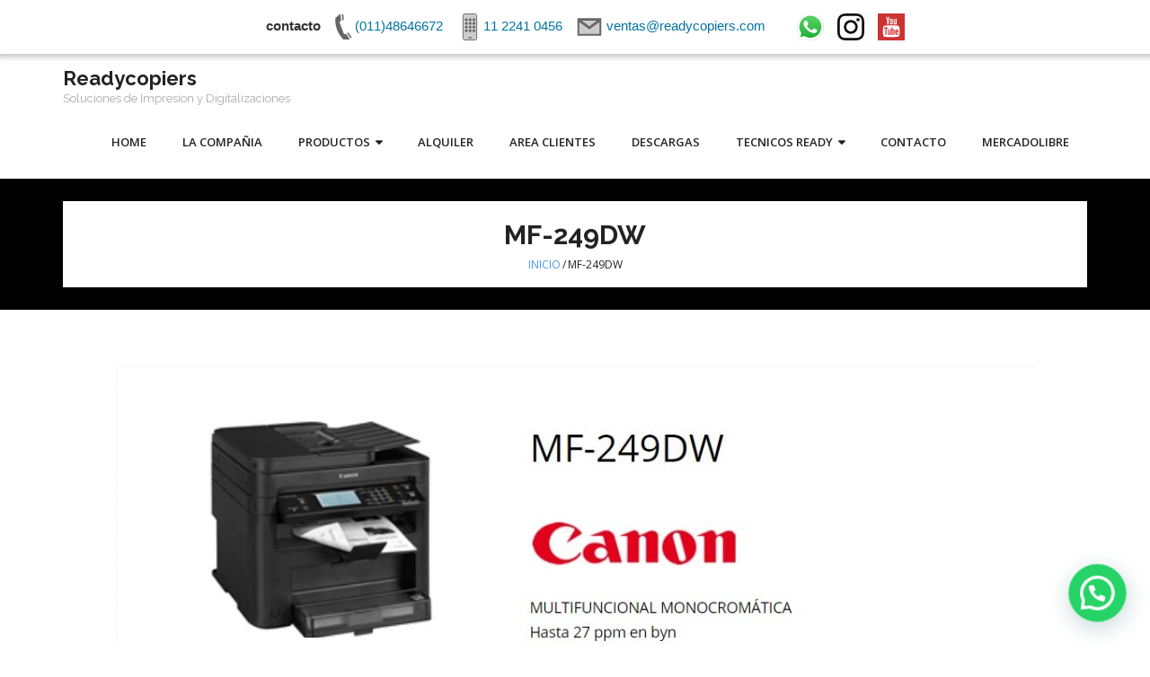

--- FILE ---
content_type: text/html; charset=UTF-8
request_url: https://readycopiers.com.ar/mf-249dw/
body_size: 12861
content:
<!DOCTYPE html>

<html lang="es">
<head>
<meta charset="UTF-8" />
<meta name="viewport" content="width=device-width" />
<link rel="profile" href="//gmpg.org/xfn/11" />
<link rel="pingback" href="https://readycopiers.com.ar/xmlrpc.php" />

<meta name='robots' content='index, follow, max-image-preview:large, max-snippet:-1, max-video-preview:-1' />
	<style>img:is([sizes="auto" i], [sizes^="auto," i]) { contain-intrinsic-size: 3000px 1500px }</style>
	
	<!-- This site is optimized with the Yoast SEO plugin v26.8 - https://yoast.com/product/yoast-seo-wordpress/ -->
	<title>mf249dw</title>
	<link rel="canonical" href="https://readycopiers.com.ar/mf-249dw/" />
	<meta property="og:locale" content="es_ES" />
	<meta property="og:type" content="article" />
	<meta property="og:title" content="mf249dw" />
	<meta property="og:description" content="Descripción Multinacional Monocromática Hasta 27 ppm en B&amp;N Hasta Legal Impresión, Copia, Escaneado y Fax Bandeja 250 Hojas ADF de 50 Hojas" />
	<meta property="og:url" content="https://readycopiers.com.ar/mf-249dw/" />
	<meta property="og:site_name" content="Readycopiers" />
	<meta property="article:publisher" content="https://www.facebook.com/READYCOPIERS/" />
	<meta property="article:modified_time" content="2019-07-29T19:08:52+00:00" />
	<meta property="og:image" content="https://readycopiers.com/web/wp-content/uploads/2019/03/1-22-1024x486.jpg" />
	<meta name="twitter:card" content="summary_large_image" />
	<script type="application/ld+json" class="yoast-schema-graph">{"@context":"https://schema.org","@graph":[{"@type":"WebPage","@id":"https://readycopiers.com.ar/mf-249dw/","url":"https://readycopiers.com.ar/mf-249dw/","name":"mf249dw","isPartOf":{"@id":"https://readycopiers.com.ar/#website"},"primaryImageOfPage":{"@id":"https://readycopiers.com.ar/mf-249dw/#primaryimage"},"image":{"@id":"https://readycopiers.com.ar/mf-249dw/#primaryimage"},"thumbnailUrl":"https://readycopiers.com/web/wp-content/uploads/2019/03/1-22-1024x486.jpg","datePublished":"2019-03-21T20:05:40+00:00","dateModified":"2019-07-29T19:08:52+00:00","breadcrumb":{"@id":"https://readycopiers.com.ar/mf-249dw/#breadcrumb"},"inLanguage":"es","potentialAction":[{"@type":"ReadAction","target":["https://readycopiers.com.ar/mf-249dw/"]}]},{"@type":"ImageObject","inLanguage":"es","@id":"https://readycopiers.com.ar/mf-249dw/#primaryimage","url":"https://readycopiers.com/web/wp-content/uploads/2019/03/1-22-1024x486.jpg","contentUrl":"https://readycopiers.com/web/wp-content/uploads/2019/03/1-22-1024x486.jpg"},{"@type":"BreadcrumbList","@id":"https://readycopiers.com.ar/mf-249dw/#breadcrumb","itemListElement":[{"@type":"ListItem","position":1,"name":"Portada","item":"https://readycopiers.com.ar/"},{"@type":"ListItem","position":2,"name":"MF-249DW"}]},{"@type":"WebSite","@id":"https://readycopiers.com.ar/#website","url":"https://readycopiers.com.ar/","name":"Readycopiers","description":"Soluciones de Impresion y Digitalizaciones","publisher":{"@id":"https://readycopiers.com.ar/#organization"},"potentialAction":[{"@type":"SearchAction","target":{"@type":"EntryPoint","urlTemplate":"https://readycopiers.com.ar/?s={search_term_string}"},"query-input":{"@type":"PropertyValueSpecification","valueRequired":true,"valueName":"search_term_string"}}],"inLanguage":"es"},{"@type":"Organization","@id":"https://readycopiers.com.ar/#organization","name":"Readycopiers","url":"https://readycopiers.com.ar/","logo":{"@type":"ImageObject","inLanguage":"es","@id":"https://readycopiers.com.ar/#/schema/logo/image/","url":"https://readycopiers.com.ar/wp-content/uploads/2018/10/ready-e1541169430776.jpg","contentUrl":"https://readycopiers.com.ar/wp-content/uploads/2018/10/ready-e1541169430776.jpg","width":150,"height":91,"caption":"Readycopiers"},"image":{"@id":"https://readycopiers.com.ar/#/schema/logo/image/"},"sameAs":["https://www.facebook.com/READYCOPIERS/","https://www.instagram.com/readycopiers/","https://www.youtube.com/channel/UCx4BGfgI0z_1NUazfRHpOjg/featured"]}]}</script>
	<!-- / Yoast SEO plugin. -->


<link rel='dns-prefetch' href='//fonts.googleapis.com' />
<link rel="alternate" type="application/rss+xml" title="Readycopiers &raquo; Feed" href="https://readycopiers.com.ar/feed/" />
<link rel="alternate" type="application/rss+xml" title="Readycopiers &raquo; Feed de los comentarios" href="https://readycopiers.com.ar/comments/feed/" />
<script type="text/javascript">
/* <![CDATA[ */
window._wpemojiSettings = {"baseUrl":"https:\/\/s.w.org\/images\/core\/emoji\/15.0.3\/72x72\/","ext":".png","svgUrl":"https:\/\/s.w.org\/images\/core\/emoji\/15.0.3\/svg\/","svgExt":".svg","source":{"concatemoji":"https:\/\/readycopiers.com.ar\/wp-includes\/js\/wp-emoji-release.min.js?ver=6.7.4"}};
/*! This file is auto-generated */
!function(i,n){var o,s,e;function c(e){try{var t={supportTests:e,timestamp:(new Date).valueOf()};sessionStorage.setItem(o,JSON.stringify(t))}catch(e){}}function p(e,t,n){e.clearRect(0,0,e.canvas.width,e.canvas.height),e.fillText(t,0,0);var t=new Uint32Array(e.getImageData(0,0,e.canvas.width,e.canvas.height).data),r=(e.clearRect(0,0,e.canvas.width,e.canvas.height),e.fillText(n,0,0),new Uint32Array(e.getImageData(0,0,e.canvas.width,e.canvas.height).data));return t.every(function(e,t){return e===r[t]})}function u(e,t,n){switch(t){case"flag":return n(e,"\ud83c\udff3\ufe0f\u200d\u26a7\ufe0f","\ud83c\udff3\ufe0f\u200b\u26a7\ufe0f")?!1:!n(e,"\ud83c\uddfa\ud83c\uddf3","\ud83c\uddfa\u200b\ud83c\uddf3")&&!n(e,"\ud83c\udff4\udb40\udc67\udb40\udc62\udb40\udc65\udb40\udc6e\udb40\udc67\udb40\udc7f","\ud83c\udff4\u200b\udb40\udc67\u200b\udb40\udc62\u200b\udb40\udc65\u200b\udb40\udc6e\u200b\udb40\udc67\u200b\udb40\udc7f");case"emoji":return!n(e,"\ud83d\udc26\u200d\u2b1b","\ud83d\udc26\u200b\u2b1b")}return!1}function f(e,t,n){var r="undefined"!=typeof WorkerGlobalScope&&self instanceof WorkerGlobalScope?new OffscreenCanvas(300,150):i.createElement("canvas"),a=r.getContext("2d",{willReadFrequently:!0}),o=(a.textBaseline="top",a.font="600 32px Arial",{});return e.forEach(function(e){o[e]=t(a,e,n)}),o}function t(e){var t=i.createElement("script");t.src=e,t.defer=!0,i.head.appendChild(t)}"undefined"!=typeof Promise&&(o="wpEmojiSettingsSupports",s=["flag","emoji"],n.supports={everything:!0,everythingExceptFlag:!0},e=new Promise(function(e){i.addEventListener("DOMContentLoaded",e,{once:!0})}),new Promise(function(t){var n=function(){try{var e=JSON.parse(sessionStorage.getItem(o));if("object"==typeof e&&"number"==typeof e.timestamp&&(new Date).valueOf()<e.timestamp+604800&&"object"==typeof e.supportTests)return e.supportTests}catch(e){}return null}();if(!n){if("undefined"!=typeof Worker&&"undefined"!=typeof OffscreenCanvas&&"undefined"!=typeof URL&&URL.createObjectURL&&"undefined"!=typeof Blob)try{var e="postMessage("+f.toString()+"("+[JSON.stringify(s),u.toString(),p.toString()].join(",")+"));",r=new Blob([e],{type:"text/javascript"}),a=new Worker(URL.createObjectURL(r),{name:"wpTestEmojiSupports"});return void(a.onmessage=function(e){c(n=e.data),a.terminate(),t(n)})}catch(e){}c(n=f(s,u,p))}t(n)}).then(function(e){for(var t in e)n.supports[t]=e[t],n.supports.everything=n.supports.everything&&n.supports[t],"flag"!==t&&(n.supports.everythingExceptFlag=n.supports.everythingExceptFlag&&n.supports[t]);n.supports.everythingExceptFlag=n.supports.everythingExceptFlag&&!n.supports.flag,n.DOMReady=!1,n.readyCallback=function(){n.DOMReady=!0}}).then(function(){return e}).then(function(){var e;n.supports.everything||(n.readyCallback(),(e=n.source||{}).concatemoji?t(e.concatemoji):e.wpemoji&&e.twemoji&&(t(e.twemoji),t(e.wpemoji)))}))}((window,document),window._wpemojiSettings);
/* ]]> */
</script>
<style id='wp-emoji-styles-inline-css' type='text/css'>

	img.wp-smiley, img.emoji {
		display: inline !important;
		border: none !important;
		box-shadow: none !important;
		height: 1em !important;
		width: 1em !important;
		margin: 0 0.07em !important;
		vertical-align: -0.1em !important;
		background: none !important;
		padding: 0 !important;
	}
</style>
<link rel='stylesheet' id='wp-block-library-css' href='https://readycopiers.com.ar/wp-includes/css/dist/block-library/style.min.css?ver=6.7.4' type='text/css' media='all' />
<style id='joinchat-button-style-inline-css' type='text/css'>
.wp-block-joinchat-button{border:none!important;text-align:center}.wp-block-joinchat-button figure{display:table;margin:0 auto;padding:0}.wp-block-joinchat-button figcaption{font:normal normal 400 .6em/2em var(--wp--preset--font-family--system-font,sans-serif);margin:0;padding:0}.wp-block-joinchat-button .joinchat-button__qr{background-color:#fff;border:6px solid #25d366;border-radius:30px;box-sizing:content-box;display:block;height:200px;margin:auto;overflow:hidden;padding:10px;width:200px}.wp-block-joinchat-button .joinchat-button__qr canvas,.wp-block-joinchat-button .joinchat-button__qr img{display:block;margin:auto}.wp-block-joinchat-button .joinchat-button__link{align-items:center;background-color:#25d366;border:6px solid #25d366;border-radius:30px;display:inline-flex;flex-flow:row nowrap;justify-content:center;line-height:1.25em;margin:0 auto;text-decoration:none}.wp-block-joinchat-button .joinchat-button__link:before{background:transparent var(--joinchat-ico) no-repeat center;background-size:100%;content:"";display:block;height:1.5em;margin:-.75em .75em -.75em 0;width:1.5em}.wp-block-joinchat-button figure+.joinchat-button__link{margin-top:10px}@media (orientation:landscape)and (min-height:481px),(orientation:portrait)and (min-width:481px){.wp-block-joinchat-button.joinchat-button--qr-only figure+.joinchat-button__link{display:none}}@media (max-width:480px),(orientation:landscape)and (max-height:480px){.wp-block-joinchat-button figure{display:none}}

</style>
<style id='classic-theme-styles-inline-css' type='text/css'>
/*! This file is auto-generated */
.wp-block-button__link{color:#fff;background-color:#32373c;border-radius:9999px;box-shadow:none;text-decoration:none;padding:calc(.667em + 2px) calc(1.333em + 2px);font-size:1.125em}.wp-block-file__button{background:#32373c;color:#fff;text-decoration:none}
</style>
<style id='global-styles-inline-css' type='text/css'>
:root{--wp--preset--aspect-ratio--square: 1;--wp--preset--aspect-ratio--4-3: 4/3;--wp--preset--aspect-ratio--3-4: 3/4;--wp--preset--aspect-ratio--3-2: 3/2;--wp--preset--aspect-ratio--2-3: 2/3;--wp--preset--aspect-ratio--16-9: 16/9;--wp--preset--aspect-ratio--9-16: 9/16;--wp--preset--color--black: #000000;--wp--preset--color--cyan-bluish-gray: #abb8c3;--wp--preset--color--white: #ffffff;--wp--preset--color--pale-pink: #f78da7;--wp--preset--color--vivid-red: #cf2e2e;--wp--preset--color--luminous-vivid-orange: #ff6900;--wp--preset--color--luminous-vivid-amber: #fcb900;--wp--preset--color--light-green-cyan: #7bdcb5;--wp--preset--color--vivid-green-cyan: #00d084;--wp--preset--color--pale-cyan-blue: #8ed1fc;--wp--preset--color--vivid-cyan-blue: #0693e3;--wp--preset--color--vivid-purple: #9b51e0;--wp--preset--gradient--vivid-cyan-blue-to-vivid-purple: linear-gradient(135deg,rgba(6,147,227,1) 0%,rgb(155,81,224) 100%);--wp--preset--gradient--light-green-cyan-to-vivid-green-cyan: linear-gradient(135deg,rgb(122,220,180) 0%,rgb(0,208,130) 100%);--wp--preset--gradient--luminous-vivid-amber-to-luminous-vivid-orange: linear-gradient(135deg,rgba(252,185,0,1) 0%,rgba(255,105,0,1) 100%);--wp--preset--gradient--luminous-vivid-orange-to-vivid-red: linear-gradient(135deg,rgba(255,105,0,1) 0%,rgb(207,46,46) 100%);--wp--preset--gradient--very-light-gray-to-cyan-bluish-gray: linear-gradient(135deg,rgb(238,238,238) 0%,rgb(169,184,195) 100%);--wp--preset--gradient--cool-to-warm-spectrum: linear-gradient(135deg,rgb(74,234,220) 0%,rgb(151,120,209) 20%,rgb(207,42,186) 40%,rgb(238,44,130) 60%,rgb(251,105,98) 80%,rgb(254,248,76) 100%);--wp--preset--gradient--blush-light-purple: linear-gradient(135deg,rgb(255,206,236) 0%,rgb(152,150,240) 100%);--wp--preset--gradient--blush-bordeaux: linear-gradient(135deg,rgb(254,205,165) 0%,rgb(254,45,45) 50%,rgb(107,0,62) 100%);--wp--preset--gradient--luminous-dusk: linear-gradient(135deg,rgb(255,203,112) 0%,rgb(199,81,192) 50%,rgb(65,88,208) 100%);--wp--preset--gradient--pale-ocean: linear-gradient(135deg,rgb(255,245,203) 0%,rgb(182,227,212) 50%,rgb(51,167,181) 100%);--wp--preset--gradient--electric-grass: linear-gradient(135deg,rgb(202,248,128) 0%,rgb(113,206,126) 100%);--wp--preset--gradient--midnight: linear-gradient(135deg,rgb(2,3,129) 0%,rgb(40,116,252) 100%);--wp--preset--font-size--small: 13px;--wp--preset--font-size--medium: 20px;--wp--preset--font-size--large: 36px;--wp--preset--font-size--x-large: 42px;--wp--preset--spacing--20: 0.44rem;--wp--preset--spacing--30: 0.67rem;--wp--preset--spacing--40: 1rem;--wp--preset--spacing--50: 1.5rem;--wp--preset--spacing--60: 2.25rem;--wp--preset--spacing--70: 3.38rem;--wp--preset--spacing--80: 5.06rem;--wp--preset--shadow--natural: 6px 6px 9px rgba(0, 0, 0, 0.2);--wp--preset--shadow--deep: 12px 12px 50px rgba(0, 0, 0, 0.4);--wp--preset--shadow--sharp: 6px 6px 0px rgba(0, 0, 0, 0.2);--wp--preset--shadow--outlined: 6px 6px 0px -3px rgba(255, 255, 255, 1), 6px 6px rgba(0, 0, 0, 1);--wp--preset--shadow--crisp: 6px 6px 0px rgba(0, 0, 0, 1);}:where(.is-layout-flex){gap: 0.5em;}:where(.is-layout-grid){gap: 0.5em;}body .is-layout-flex{display: flex;}.is-layout-flex{flex-wrap: wrap;align-items: center;}.is-layout-flex > :is(*, div){margin: 0;}body .is-layout-grid{display: grid;}.is-layout-grid > :is(*, div){margin: 0;}:where(.wp-block-columns.is-layout-flex){gap: 2em;}:where(.wp-block-columns.is-layout-grid){gap: 2em;}:where(.wp-block-post-template.is-layout-flex){gap: 1.25em;}:where(.wp-block-post-template.is-layout-grid){gap: 1.25em;}.has-black-color{color: var(--wp--preset--color--black) !important;}.has-cyan-bluish-gray-color{color: var(--wp--preset--color--cyan-bluish-gray) !important;}.has-white-color{color: var(--wp--preset--color--white) !important;}.has-pale-pink-color{color: var(--wp--preset--color--pale-pink) !important;}.has-vivid-red-color{color: var(--wp--preset--color--vivid-red) !important;}.has-luminous-vivid-orange-color{color: var(--wp--preset--color--luminous-vivid-orange) !important;}.has-luminous-vivid-amber-color{color: var(--wp--preset--color--luminous-vivid-amber) !important;}.has-light-green-cyan-color{color: var(--wp--preset--color--light-green-cyan) !important;}.has-vivid-green-cyan-color{color: var(--wp--preset--color--vivid-green-cyan) !important;}.has-pale-cyan-blue-color{color: var(--wp--preset--color--pale-cyan-blue) !important;}.has-vivid-cyan-blue-color{color: var(--wp--preset--color--vivid-cyan-blue) !important;}.has-vivid-purple-color{color: var(--wp--preset--color--vivid-purple) !important;}.has-black-background-color{background-color: var(--wp--preset--color--black) !important;}.has-cyan-bluish-gray-background-color{background-color: var(--wp--preset--color--cyan-bluish-gray) !important;}.has-white-background-color{background-color: var(--wp--preset--color--white) !important;}.has-pale-pink-background-color{background-color: var(--wp--preset--color--pale-pink) !important;}.has-vivid-red-background-color{background-color: var(--wp--preset--color--vivid-red) !important;}.has-luminous-vivid-orange-background-color{background-color: var(--wp--preset--color--luminous-vivid-orange) !important;}.has-luminous-vivid-amber-background-color{background-color: var(--wp--preset--color--luminous-vivid-amber) !important;}.has-light-green-cyan-background-color{background-color: var(--wp--preset--color--light-green-cyan) !important;}.has-vivid-green-cyan-background-color{background-color: var(--wp--preset--color--vivid-green-cyan) !important;}.has-pale-cyan-blue-background-color{background-color: var(--wp--preset--color--pale-cyan-blue) !important;}.has-vivid-cyan-blue-background-color{background-color: var(--wp--preset--color--vivid-cyan-blue) !important;}.has-vivid-purple-background-color{background-color: var(--wp--preset--color--vivid-purple) !important;}.has-black-border-color{border-color: var(--wp--preset--color--black) !important;}.has-cyan-bluish-gray-border-color{border-color: var(--wp--preset--color--cyan-bluish-gray) !important;}.has-white-border-color{border-color: var(--wp--preset--color--white) !important;}.has-pale-pink-border-color{border-color: var(--wp--preset--color--pale-pink) !important;}.has-vivid-red-border-color{border-color: var(--wp--preset--color--vivid-red) !important;}.has-luminous-vivid-orange-border-color{border-color: var(--wp--preset--color--luminous-vivid-orange) !important;}.has-luminous-vivid-amber-border-color{border-color: var(--wp--preset--color--luminous-vivid-amber) !important;}.has-light-green-cyan-border-color{border-color: var(--wp--preset--color--light-green-cyan) !important;}.has-vivid-green-cyan-border-color{border-color: var(--wp--preset--color--vivid-green-cyan) !important;}.has-pale-cyan-blue-border-color{border-color: var(--wp--preset--color--pale-cyan-blue) !important;}.has-vivid-cyan-blue-border-color{border-color: var(--wp--preset--color--vivid-cyan-blue) !important;}.has-vivid-purple-border-color{border-color: var(--wp--preset--color--vivid-purple) !important;}.has-vivid-cyan-blue-to-vivid-purple-gradient-background{background: var(--wp--preset--gradient--vivid-cyan-blue-to-vivid-purple) !important;}.has-light-green-cyan-to-vivid-green-cyan-gradient-background{background: var(--wp--preset--gradient--light-green-cyan-to-vivid-green-cyan) !important;}.has-luminous-vivid-amber-to-luminous-vivid-orange-gradient-background{background: var(--wp--preset--gradient--luminous-vivid-amber-to-luminous-vivid-orange) !important;}.has-luminous-vivid-orange-to-vivid-red-gradient-background{background: var(--wp--preset--gradient--luminous-vivid-orange-to-vivid-red) !important;}.has-very-light-gray-to-cyan-bluish-gray-gradient-background{background: var(--wp--preset--gradient--very-light-gray-to-cyan-bluish-gray) !important;}.has-cool-to-warm-spectrum-gradient-background{background: var(--wp--preset--gradient--cool-to-warm-spectrum) !important;}.has-blush-light-purple-gradient-background{background: var(--wp--preset--gradient--blush-light-purple) !important;}.has-blush-bordeaux-gradient-background{background: var(--wp--preset--gradient--blush-bordeaux) !important;}.has-luminous-dusk-gradient-background{background: var(--wp--preset--gradient--luminous-dusk) !important;}.has-pale-ocean-gradient-background{background: var(--wp--preset--gradient--pale-ocean) !important;}.has-electric-grass-gradient-background{background: var(--wp--preset--gradient--electric-grass) !important;}.has-midnight-gradient-background{background: var(--wp--preset--gradient--midnight) !important;}.has-small-font-size{font-size: var(--wp--preset--font-size--small) !important;}.has-medium-font-size{font-size: var(--wp--preset--font-size--medium) !important;}.has-large-font-size{font-size: var(--wp--preset--font-size--large) !important;}.has-x-large-font-size{font-size: var(--wp--preset--font-size--x-large) !important;}
:where(.wp-block-post-template.is-layout-flex){gap: 1.25em;}:where(.wp-block-post-template.is-layout-grid){gap: 1.25em;}
:where(.wp-block-columns.is-layout-flex){gap: 2em;}:where(.wp-block-columns.is-layout-grid){gap: 2em;}
:root :where(.wp-block-pullquote){font-size: 1.5em;line-height: 1.6;}
</style>
<link rel='stylesheet' id='cfc_style-css' href='https://readycopiers.com.ar/wp-content/plugins/cf7-customizer/assets/css/style.min.css?ver=1.0' type='text/css' media='all' />
<link rel='stylesheet' id='contact-form-7-css' href='https://readycopiers.com.ar/wp-content/plugins/contact-form-7/includes/css/styles.css?ver=6.1.4' type='text/css' media='all' />
<link rel='stylesheet' id='parent-style-css' href='https://readycopiers.com.ar/wp-content/themes/consulting/style.css?ver=6.7.4' type='text/css' media='all' />
<link rel='stylesheet' id='consulting-thinkup-google-fonts-css' href='//fonts.googleapis.com/css?family=Raleway%3A300%2C400%2C600%2C700%7COpen+Sans%3A300%2C400%2C600%2C700&#038;subset=latin%2Clatin-ext' type='text/css' media='all' />
<link rel='stylesheet' id='prettyPhoto-css' href='https://readycopiers.com.ar/wp-content/themes/consulting/lib/extentions/prettyPhoto/css/prettyPhoto.css?ver=3.1.6' type='text/css' media='all' />
<link rel='stylesheet' id='consulting-thinkup-bootstrap-css' href='https://readycopiers.com.ar/wp-content/themes/consulting/lib/extentions/bootstrap/css/bootstrap.min.css?ver=2.3.2' type='text/css' media='all' />
<link rel='stylesheet' id='dashicons-css' href='https://readycopiers.com.ar/wp-includes/css/dashicons.min.css?ver=6.7.4' type='text/css' media='all' />
<link rel='stylesheet' id='font-awesome-css' href='https://readycopiers.com.ar/wp-content/plugins/elementor/assets/lib/font-awesome/css/font-awesome.min.css?ver=4.7.0' type='text/css' media='all' />
<link rel='stylesheet' id='consulting-thinkup-shortcodes-css' href='https://readycopiers.com.ar/wp-content/themes/consulting/styles/style-shortcodes.css?ver=1.5.0' type='text/css' media='all' />
<link rel='stylesheet' id='consulting-thinkup-style-css' href='https://readycopiers.com.ar/wp-content/themes/consulting-hijo/style.css?ver=1.5.0' type='text/css' media='all' />
<link rel='stylesheet' id='tf-compiled-options-cfc-css' href='https://readycopiers.com.ar/wp-content/uploads/titan-framework-cfc-css.css?ver=6.7.4' type='text/css' media='all' />
<link rel='stylesheet' id='consulting-thinkup-responsive-css' href='https://readycopiers.com.ar/wp-content/themes/consulting/styles/style-responsive.css?ver=1.5.0' type='text/css' media='all' />
<script type="text/javascript" src="https://readycopiers.com.ar/wp-includes/js/jquery/jquery.min.js?ver=3.7.1" id="jquery-core-js"></script>
<script type="text/javascript" src="https://readycopiers.com.ar/wp-includes/js/jquery/jquery-migrate.min.js?ver=3.4.1" id="jquery-migrate-js"></script>
<script type="text/javascript" src="https://readycopiers.com.ar/wp-content/plugins/cf7-customizer/assets/js/custom.min.js?ver=6.7.4" id="cfc_customJs-js"></script>
<script type="text/javascript" src="https://readycopiers.com.ar/wp-content/themes/consulting/lib/scripts/plugins/sticky/jquery.sticky.js?ver=true" id="sticky-js"></script>
<link rel="https://api.w.org/" href="https://readycopiers.com.ar/wp-json/" /><link rel="alternate" title="JSON" type="application/json" href="https://readycopiers.com.ar/wp-json/wp/v2/pages/1009" /><link rel="EditURI" type="application/rsd+xml" title="RSD" href="https://readycopiers.com.ar/xmlrpc.php?rsd" />
<meta name="generator" content="WordPress 6.7.4" />
<link rel='shortlink' href='https://readycopiers.com.ar/?p=1009' />
<link rel="alternate" title="oEmbed (JSON)" type="application/json+oembed" href="https://readycopiers.com.ar/wp-json/oembed/1.0/embed?url=https%3A%2F%2Freadycopiers.com.ar%2Fmf-249dw%2F" />
<link rel="alternate" title="oEmbed (XML)" type="text/xml+oembed" href="https://readycopiers.com.ar/wp-json/oembed/1.0/embed?url=https%3A%2F%2Freadycopiers.com.ar%2Fmf-249dw%2F&#038;format=xml" />
<style media="screen" type="text/css">
#scb-wrapper ul,#scb-wrapper li,#scb-wrapper a, #scb-wrapper a span {display:inline;margin:0;padding:0;font-family:sans-serif;font-size:0.96em;line-height:1;} #scb-wrapper ul:after,#scb-wrapper li:after {display:inline;} #scb-wrapper li {margin:0 .5em;} #scb-wrapper img {display:inline;vertical-align:middle;margin:0;padding:0;border:0 none;width:30px;height:30px;} #scb-wrapper .scb-email {padding-right:1em;} #scb-wrapper .scb-email a span, #scb-wrapper .scb-sms a span, #scb-wrapper .scb-whatsapp a span, #scb-wrapper .scb-wechat a span, #scb-wrapper .scb-messenger a span, #scb-wrapper .scb-telegram a span {margin: 0 .3em;} #scb-wrapper li a span {white-space:nowrap;}
#scb-wrapper.scb-fixed {position:fixed;top:0;left:0;z-index:2147483647;width:100%;}
@media screen and (max-width:768px) {#scb-wrapper .scb-phone span,#scb-wrapper .scb-fax span,#scb-wrapper .scb-cellphone span,#scb-wrapper .scb-sms span,#scb-wrapper .scb-email span {display:none;}}
@media screen and (max-width:480px) {#scb-wrapper #scb-directs {margin-bottom:.5em;} #scb-wrapper ul {display:block;}}
@media screen and (min-width: 640px) { body { padding-top: 35px !important; } }
#scb-wrapper { padding: 15px 15px; background-color: rgba( 255, 255, 255, 1.000 ); color: #333333; text-align: center; box-shadow: 0 1px 6px 3px #ccc; } 
#scb-wrapper h2 { display: inline; margin: 0; padding: 0; font: normal normal bold 15px/1 sans-serif;  color: #333333; }
#scb-wrapper h2::before, h2::after { display: none; }
@media screen and (max-width: 768px) { #scb-wrapper h2 { display: none; } }
#scb-wrapper a { color: #0074A2; } 
#scb-wrapper h2, #scb-wrapper ul, #scb-wrapper li, #scb-wrapper a, #scb-wrapper a span { font-size: 15px; } 
</style>
<style media="print" type="text/css">#scb-wrapper { display:none; }</style><meta name="generator" content="Elementor 3.34.2; features: e_font_icon_svg, additional_custom_breakpoints; settings: css_print_method-external, google_font-enabled, font_display-swap">
			<style>
				.e-con.e-parent:nth-of-type(n+4):not(.e-lazyloaded):not(.e-no-lazyload),
				.e-con.e-parent:nth-of-type(n+4):not(.e-lazyloaded):not(.e-no-lazyload) * {
					background-image: none !important;
				}
				@media screen and (max-height: 1024px) {
					.e-con.e-parent:nth-of-type(n+3):not(.e-lazyloaded):not(.e-no-lazyload),
					.e-con.e-parent:nth-of-type(n+3):not(.e-lazyloaded):not(.e-no-lazyload) * {
						background-image: none !important;
					}
				}
				@media screen and (max-height: 640px) {
					.e-con.e-parent:nth-of-type(n+2):not(.e-lazyloaded):not(.e-no-lazyload),
					.e-con.e-parent:nth-of-type(n+2):not(.e-lazyloaded):not(.e-no-lazyload) * {
						background-image: none !important;
					}
				}
			</style>
			<style>#intro {background: #000000;}</style><style type="text/css">
#pre-header-social li.facebook a,#pre-header-social li.facebook a:hover {background: url("https://readycopiers.com/web/wp-content/uploads/2018/10/facebook-social-letter-logo-outline-inside-double-rounded-square_318-56047.jpg") no-repeat center;background-size: 25px;-webkit-border-radius: 0;-moz-border-radius: 0;-o-border-radius: 0;border-radius: 0;}
#pre-header-social li.facebook i {display: none;}
#post-footer-social li.facebook a,#post-footer-social li.facebook a:hover {background: url("https://readycopiers.com/web/wp-content/uploads/2018/10/facebook-social-letter-logo-outline-inside-double-rounded-square_318-56047.jpg") no-repeat center;background-size: 25px;-webkit-border-radius: 0;-moz-border-radius: 0;-o-border-radius: 0;border-radius: 0;}
#post-footer-social li.facebook i {display: none;}
#pre-header-social li.twitter a,#pre-header-social li.twitter a:hover {background: url("https://readycopiers.com/web/wp-content/uploads/2018/11/mercado-ico.png") no-repeat center;background-size: 25px;-webkit-border-radius: 0;-moz-border-radius: 0;-o-border-radius: 0;border-radius: 0;}
#pre-header-social li.twitter i {display: none;}
#post-footer-social li.twitter a,#post-footer-social li.twitter a:hover {background: url("https://readycopiers.com/web/wp-content/uploads/2018/11/mercado-ico.png") no-repeat center;background-size: 25px;-webkit-border-radius: 0;-moz-border-radius: 0;-o-border-radius: 0;border-radius: 0;}
#post-footer-social li.twitter i {display: none;}
#pre-header-social li.flickr a,#pre-header-social li.flickr a:hover {background: url("https://readycopiers.com/web/wp-content/uploads/2018/10/instagram.png") no-repeat center;background-size: 25px;-webkit-border-radius: 0;-moz-border-radius: 0;-o-border-radius: 0;border-radius: 0;}
#pre-header-social li.flickr i {display: none;}
#post-footer-social li.flickr a,#post-footer-social li.flickr a:hover {background: url("https://readycopiers.com/web/wp-content/uploads/2018/10/instagram.png") no-repeat center;background-size: 25px;-webkit-border-radius: 0;-moz-border-radius: 0;-o-border-radius: 0;border-radius: 0;}
#post-footer-social li.flickr i {display: none;}
#pre-header-social li.youtube a,#pre-header-social li.youtube a:hover {background: url("https://readycopiers.com/web/wp-content/uploads/2018/10/youtube-icono2.png") no-repeat center;background-size: 25px;-webkit-border-radius: 0;-moz-border-radius: 0;-o-border-radius: 0;border-radius: 0;}
#pre-header-social li.youtube i {display: none;}
#post-footer-social li.youtube a,#post-footer-social li.youtube a:hover {background: url("https://readycopiers.com/web/wp-content/uploads/2018/10/youtube-icono2.png") no-repeat center;background-size: 25px;-webkit-border-radius: 0;-moz-border-radius: 0;-o-border-radius: 0;border-radius: 0;}
#post-footer-social li.youtube i {display: none;}
</style><link rel="icon" href="https://readycopiers.com.ar/wp-content/uploads/2018/10/cropped-cabecera-logo4-32x32.jpg" sizes="32x32" />
<link rel="icon" href="https://readycopiers.com.ar/wp-content/uploads/2018/10/cropped-cabecera-logo4-192x192.jpg" sizes="192x192" />
<link rel="apple-touch-icon" href="https://readycopiers.com.ar/wp-content/uploads/2018/10/cropped-cabecera-logo4-180x180.jpg" />
<meta name="msapplication-TileImage" content="https://readycopiers.com.ar/wp-content/uploads/2018/10/cropped-cabecera-logo4-270x270.jpg" />
</head>

<body class="page-template-default page page-id-1009 layout-sidebar-none intro-on intro-style1 layout-responsive pre-header-style2 header-style1 header-logooverflow header-sticky elementor-default elementor-kit-2180"><div id="scb-wrapper" class="scb-fixed"><h2>contacto</h2><ul id="scb-directs"><li class="scb-phone"><a rel="nofollow" href="tel:01148646672"><img src="https://readycopiers.com.ar/wp-content/plugins/speed-contact-bar/public/assets/images/phone_dark.svg" width="30" height="30" alt="Phone Number" /><span>(011)48646672</span></a></li><li class="scb-cellphone"><a rel="nofollow" href="tel:1122410456"><img src="https://readycopiers.com.ar/wp-content/plugins/speed-contact-bar/public/assets/images/cellphone_dark.svg" width="30" height="30" alt="Cell Phone Number" /><span>11 2241 0456</span></a></li><li class="scb-email"><a rel="nofollow" href="mailto:ven&#116;as&#064;r&#101;&#097;dycop&#105;&#101;&#114;s&#046;c&#111;m"><img src="https://readycopiers.com.ar/wp-content/plugins/speed-contact-bar/public/assets/images/email_dark.svg" width="30" height="30" alt="Email" /><span>ven&#116;as&#064;r&#101;&#097;dycop&#105;&#101;&#114;s&#046;c&#111;m</span></a></li><li class="scb-whatsapp"><a rel="nofollow" href="https://wa.me/5491122410456" target="_blank"><img src="https://readycopiers.com.ar/wp-content/plugins/speed-contact-bar/public/assets/images/whatsapp.svg" width="30" height="30" alt="Contact via WhatsApp" /></a></li></ul><ul id="scb-socialicons"><li class="scb-instagram"><a rel="nofollow" href="https://www.instagram.com/readycopiers/" target="_blank"><img src="https://readycopiers.com.ar/wp-content/plugins/speed-contact-bar/public/assets/images/instagram_dark.svg" width="30" height="30" alt="Instagram" title="Instagram" /></a></li><li class="scb-youtube"><a rel="nofollow" href="https://www.youtube.com/channel/UCx4BGfgI0z_1NUazfRHpOjg/featured" target="_blank"><img src="https://readycopiers.com.ar/wp-content/plugins/speed-contact-bar/public/assets/images/youtube.svg" width="30" height="30" alt="Youtube" title="Youtube" /></a></li></ul></div><script type="text/javascript">document.body.style.setProperty( "padding-top", document.getElementById('scb-wrapper').offsetHeight+'px', "important" );</script>
<div id="body-core" class="hfeed site">

	<a class="skip-link screen-reader-text" href="#content">Saltar al contenido</a>
	<!-- .skip-link -->

	<header>
	<div id="site-header">

			
		<div id="pre-header">
		<div class="wrap-safari">
		<div id="pre-header-core" class="main-navigation">

			<div id="pre-header-social"><ul></ul></div>
			
		</div>
		</div>
		</div>
		<!-- #pre-header -->

		<div id="header">
		<div id="header-core">

			<div id="logo">
			<a rel="home" href="https://readycopiers.com.ar/"><h1 rel="home" class="site-title" title="Readycopiers">Readycopiers</h1><h2 class="site-description" title="Soluciones de Impresion y Digitalizaciones">Soluciones de Impresion y Digitalizaciones</h2></a>			</div>

			<div id="header-links" class="main-navigation">
			<div id="header-links-inner" class="header-links">

				<ul id="menu-principal" class="menu"><li id="menu-item-45" class="menu-item menu-item-type-post_type menu-item-object-page menu-item-home"><a href="https://readycopiers.com.ar/"><span>Home</span></a></li>
<li id="menu-item-31" class="menu-item menu-item-type-post_type menu-item-object-page"><a href="https://readycopiers.com.ar/la-compania/"><span>La Compañia</span></a></li>
<li id="menu-item-1875" class="menu-item menu-item-type-post_type menu-item-object-page menu-item-has-children"><a href="https://readycopiers.com.ar/productos/"><span>Productos</span></a>
<ul class="sub-menu">
	<li id="menu-item-2209" class="menu-item menu-item-type-post_type menu-item-object-page"><a href="https://readycopiers.com.ar/impresoras-laser/">Impresoras</a></li>
	<li id="menu-item-2221" class="menu-item menu-item-type-post_type menu-item-object-page"><a href="https://readycopiers.com.ar/multifuncionales/">Multifuncionales</a></li>
	<li id="menu-item-2237" class="menu-item menu-item-type-post_type menu-item-object-page"><a href="https://readycopiers.com.ar/etiquetadoras/">Etiquetadoras</a></li>
	<li id="menu-item-2228" class="menu-item menu-item-type-post_type menu-item-object-page"><a href="https://readycopiers.com.ar/escaneres-de-escritorio/">Escáneres</a></li>
	<li id="menu-item-1850" class="menu-item menu-item-type-custom menu-item-object-custom"><a target="_blank" href="https://listado.mercadolibre.com.ar/_CustId_80980028">Insumos</a></li>
</ul>
</li>
<li id="menu-item-35" class="menu-item menu-item-type-post_type menu-item-object-page"><a href="https://readycopiers.com.ar/servicios-html/"><span>Alquiler</span></a></li>
<li id="menu-item-40" class="menu-item menu-item-type-post_type menu-item-object-page"><a href="https://readycopiers.com.ar/area-clientes/"><span>Area Clientes</span></a></li>
<li id="menu-item-1774" class="menu-item menu-item-type-post_type menu-item-object-page"><a href="https://readycopiers.com.ar/descargas/"><span>Descargas</span></a></li>
<li id="menu-item-1801" class="menu-item menu-item-type-post_type menu-item-object-page menu-item-has-children"><a href="https://readycopiers.com.ar/tecnicos-ready/"><span>Tecnicos Ready</span></a>
<ul class="sub-menu">
	<li id="menu-item-1879" class="menu-item menu-item-type-post_type menu-item-object-page"><a href="https://readycopiers.com.ar/admin/">Editor</a></li>
</ul>
</li>
<li id="menu-item-1839" class="menu-item menu-item-type-post_type menu-item-object-page"><a href="https://readycopiers.com.ar/contacto/"><span>Contacto</span></a></li>
<li id="menu-item-1848" class="menu-item menu-item-type-custom menu-item-object-custom"><a target="_blank" href="https://listado.mercadolibre.com.ar/_CustId_80980028"><span>Mercadolibre</span></a></li>
</ul>				
				
			</div>
			</div>
			<!-- #header-links .main-navigation -->
 	
			<div id="header-nav"><a class="btn-navbar collapsed" data-toggle="collapse" data-target=".nav-collapse" tabindex="0"><span class="icon-bar"></span><span class="icon-bar"></span><span class="icon-bar"></span></a></div>
		</div>
		</div>
		<!-- #header -->

		<div id="header-responsive"><div id="header-responsive-inner" class="responsive-links nav-collapse collapse"><ul id="menu-principal-1" class=""><li id="res-menu-item-45" class="menu-item menu-item-type-post_type menu-item-object-page menu-item-home"><a href="https://readycopiers.com.ar/"><span>Home</span></a></li>
<li id="res-menu-item-31" class="menu-item menu-item-type-post_type menu-item-object-page"><a href="https://readycopiers.com.ar/la-compania/"><span>La Compañia</span></a></li>
<li id="res-menu-item-1875" class="menu-item menu-item-type-post_type menu-item-object-page menu-item-has-children"><a href="https://readycopiers.com.ar/productos/"><span>Productos</span></a>
<ul class="sub-menu">
	<li id="res-menu-item-2209" class="menu-item menu-item-type-post_type menu-item-object-page"><a href="https://readycopiers.com.ar/impresoras-laser/">&#45; Impresoras</a></li>
	<li id="res-menu-item-2221" class="menu-item menu-item-type-post_type menu-item-object-page"><a href="https://readycopiers.com.ar/multifuncionales/">&#45; Multifuncionales</a></li>
	<li id="res-menu-item-2237" class="menu-item menu-item-type-post_type menu-item-object-page"><a href="https://readycopiers.com.ar/etiquetadoras/">&#45; Etiquetadoras</a></li>
	<li id="res-menu-item-2228" class="menu-item menu-item-type-post_type menu-item-object-page"><a href="https://readycopiers.com.ar/escaneres-de-escritorio/">&#45; Escáneres</a></li>
	<li id="res-menu-item-1850" class="menu-item menu-item-type-custom menu-item-object-custom"><a target="_blank" href="https://listado.mercadolibre.com.ar/_CustId_80980028">&#45; Insumos</a></li>
</ul>
</li>
<li id="res-menu-item-35" class="menu-item menu-item-type-post_type menu-item-object-page"><a href="https://readycopiers.com.ar/servicios-html/"><span>Alquiler</span></a></li>
<li id="res-menu-item-40" class="menu-item menu-item-type-post_type menu-item-object-page"><a href="https://readycopiers.com.ar/area-clientes/"><span>Area Clientes</span></a></li>
<li id="res-menu-item-1774" class="menu-item menu-item-type-post_type menu-item-object-page"><a href="https://readycopiers.com.ar/descargas/"><span>Descargas</span></a></li>
<li id="res-menu-item-1801" class="menu-item menu-item-type-post_type menu-item-object-page menu-item-has-children"><a href="https://readycopiers.com.ar/tecnicos-ready/"><span>Tecnicos Ready</span></a>
<ul class="sub-menu">
	<li id="res-menu-item-1879" class="menu-item menu-item-type-post_type menu-item-object-page"><a href="https://readycopiers.com.ar/admin/">&#45; Editor</a></li>
</ul>
</li>
<li id="res-menu-item-1839" class="menu-item menu-item-type-post_type menu-item-object-page"><a href="https://readycopiers.com.ar/contacto/"><span>Contacto</span></a></li>
<li id="res-menu-item-1848" class="menu-item menu-item-type-custom menu-item-object-custom"><a target="_blank" href="https://listado.mercadolibre.com.ar/_CustId_80980028"><span>Mercadolibre</span></a></li>
</ul></div></div>
				<div id="header-sticky">
		<div id="header-sticky-core">

			<div id="logo-sticky">
			<a rel="home" href="https://readycopiers.com.ar/"><h1 rel="home" class="site-title" title="Readycopiers">Readycopiers</h1><h2 class="site-description" title="Soluciones de Impresion y Digitalizaciones">Soluciones de Impresion y Digitalizaciones</h2></a>			</div>

			<div id="header-sticky-links" class="main-navigation">
			<div id="header-sticky-links-inner" class="header-links">

				<ul id="menu-principal-2" class="menu"><li id="menu-item-45" class="menu-item menu-item-type-post_type menu-item-object-page menu-item-home"><a href="https://readycopiers.com.ar/"><span>Home</span></a></li>
<li id="menu-item-31" class="menu-item menu-item-type-post_type menu-item-object-page"><a href="https://readycopiers.com.ar/la-compania/"><span>La Compañia</span></a></li>
<li id="menu-item-1875" class="menu-item menu-item-type-post_type menu-item-object-page menu-item-has-children"><a href="https://readycopiers.com.ar/productos/"><span>Productos</span></a>
<ul class="sub-menu">
	<li id="menu-item-2209" class="menu-item menu-item-type-post_type menu-item-object-page"><a href="https://readycopiers.com.ar/impresoras-laser/">Impresoras</a></li>
	<li id="menu-item-2221" class="menu-item menu-item-type-post_type menu-item-object-page"><a href="https://readycopiers.com.ar/multifuncionales/">Multifuncionales</a></li>
	<li id="menu-item-2237" class="menu-item menu-item-type-post_type menu-item-object-page"><a href="https://readycopiers.com.ar/etiquetadoras/">Etiquetadoras</a></li>
	<li id="menu-item-2228" class="menu-item menu-item-type-post_type menu-item-object-page"><a href="https://readycopiers.com.ar/escaneres-de-escritorio/">Escáneres</a></li>
	<li id="menu-item-1850" class="menu-item menu-item-type-custom menu-item-object-custom"><a target="_blank" href="https://listado.mercadolibre.com.ar/_CustId_80980028">Insumos</a></li>
</ul>
</li>
<li id="menu-item-35" class="menu-item menu-item-type-post_type menu-item-object-page"><a href="https://readycopiers.com.ar/servicios-html/"><span>Alquiler</span></a></li>
<li id="menu-item-40" class="menu-item menu-item-type-post_type menu-item-object-page"><a href="https://readycopiers.com.ar/area-clientes/"><span>Area Clientes</span></a></li>
<li id="menu-item-1774" class="menu-item menu-item-type-post_type menu-item-object-page"><a href="https://readycopiers.com.ar/descargas/"><span>Descargas</span></a></li>
<li id="menu-item-1801" class="menu-item menu-item-type-post_type menu-item-object-page menu-item-has-children"><a href="https://readycopiers.com.ar/tecnicos-ready/"><span>Tecnicos Ready</span></a>
<ul class="sub-menu">
	<li id="menu-item-1879" class="menu-item menu-item-type-post_type menu-item-object-page"><a href="https://readycopiers.com.ar/admin/">Editor</a></li>
</ul>
</li>
<li id="menu-item-1839" class="menu-item menu-item-type-post_type menu-item-object-page"><a href="https://readycopiers.com.ar/contacto/"><span>Contacto</span></a></li>
<li id="menu-item-1848" class="menu-item menu-item-type-custom menu-item-object-custom"><a target="_blank" href="https://listado.mercadolibre.com.ar/_CustId_80980028"><span>Mercadolibre</span></a></li>
</ul>				
							</div>
			</div><div class="clearboth"></div>
			<!-- #header-sticky-links .main-navigation -->

		</div>
		</div>
		<!-- #header-sticky -->
	
		
		<div id="intro" class="option2"><div class="wrap-safari"><div id="intro-core"><div id="intro-core-wrap"><h1 class="page-title">MF-249DW</h1><div id="breadcrumbs"><div id="breadcrumbs-core"><a href="https://readycopiers.com.ar/">Inicio</a><span class="delimiter">/</span>MF-249DW</div></div></div></div></div></div>
	</div>

	</header>
	<!-- header -->

		
	<div id="content">
	<div id="content-core">

		<div id="main">
		<div id="main-core">
			
				
		<article id="post-1009" class="post-1009 page type-page status-publish hentry">

		
<div class="wp-block-image"><figure class="aligncenter"><img fetchpriority="high" decoding="async" width="1024" height="486" src="https://readycopiers.com/web/wp-content/uploads/2019/03/1-22-1024x486.jpg" alt="" class="wp-image-1010" srcset="https://readycopiers.com.ar/wp-content/uploads/2019/03/1-22-1024x486.jpg 1024w, https://readycopiers.com.ar/wp-content/uploads/2019/03/1-22-300x142.jpg 300w, https://readycopiers.com.ar/wp-content/uploads/2019/03/1-22-768x364.jpg 768w, https://readycopiers.com.ar/wp-content/uploads/2019/03/1-22.jpg 1088w" sizes="(max-width: 1024px) 100vw, 1024px" /></figure></div>



<p style="text-align:center"><strong>Descripción</strong></p>



<p style="text-align:center">Multinacional Monocromática</p>



<p style="text-align:center">Hasta 27 ppm en B&amp;N</p>



<p style="text-align:center">Hasta Legal</p>



<p style="text-align:center">Impresión, Copia, Escaneado y Fax</p>



<p style="text-align:center">Bandeja 250 Hojas</p>



<p style="text-align:center">ADF de 50 Hojas</p>



<div class="wp-block-file aligncenter"><a href="https://readycopiers.com/web/wp-content/uploads/2019/03/MF244dw-MF249dw-1.pdf">MF244dw-MF249dw (1)</a><a href="https://readycopiers.com/web/wp-content/uploads/2019/03/MF244dw-MF249dw-1.pdf" class="wp-block-file__button" download>Descargar</a></div>
		
		</article>
				
			

		</div><!-- #main-core -->
		</div><!-- #main -->
			</div>
	</div><!-- #content -->

	<footer>
		<div id="footer"><div id="footer-core" class="option5"><div id="footer-col1" class="widget-area"><aside class="widget widget_text"><h3 class="footer-widget-title"><span>IMPRESORAS</span></h3>			<div class="textwidget"><p><a href="https://readycopiers.com.ar/monocromatico/"><img decoding="async" src="https://readycopiers.com.ar/wp-content/uploads/2018/11/descarga-150x150.jpg" alt="" class="wp-image-500" width="117" height="117"/></a></p>
<ul>
<li>Impresoras A3 Color</li>
<li>Impresoras A3 ByN</li>
<li>Impresoras Oficio Color</li>
<li>Impresoras Oficio ByN</li>
</ul>
</div>
		</aside></div><div id="footer-col2" class="widget-area"><aside class="widget widget_text"><h3 class="footer-widget-title"><span>MULTIFUNCIONES</span></h3>			<div class="textwidget"><p><a href="https://readycopiers.com.ar/productos-html/"><img decoding="async" src="https://readycopiers.com.ar/wp-content/uploads/2019/08/Análisis-Impresora-Brother-MFC-L9570CDWTSP-992x596-150x150.jpg" alt="" class="wp-image-1870" width="118" height="118"/></a></p>
<ul>
<li>Multifunción A3 Color</li>
<li>Multifunción A3 ByN</li>
<li>Multifunción Oficio Color</li>
<li>Multifunción Oficio ByN</li>
</ul>
</div>
		</aside></div><div id="footer-col3" class="widget-area"><aside class="widget widget_text"><h3 class="footer-widget-title"><span>ESCANERES</span></h3>			<div class="textwidget"><p><a href="https://readycopiers.com.ar/escaneres-para-documentos/"><img loading="lazy" decoding="async" class="wp-image-1867 alignnone" src="https://readycopiers.com.ar/wp-content/uploads/2019/08/PORTADA-WEB-27-150x150.jpg" alt="" width="118" height="118" /></a></p>
<ul>
<li>Escaneres de Cheques</li>
<li>Escaneres para Documentos</li>
</ul>
</div>
		</aside></div><div id="footer-col4" class="widget-area"><aside class="widget widget_text"><h3 class="footer-widget-title"><span>PLOTTERS</span></h3>			<div class="textwidget"><p><a href="https://readycopiers.com.ar/plotters/"><img loading="lazy" decoding="async" src="https://readycopiers.com.ar/wp-content/uploads/2019/08/plotter-grafica-150x150.jpg" alt="" class="wp-image-1866" width="118" height="118"/></a></p>
<ul>
<li>Equipamiento para gráficas e imprentas</li>
</ul>
</div>
		</aside></div><div id="footer-col5" class="widget-area"><aside class="widget widget_text">			<div class="textwidget"><p><a href="https://qr.afip.gob.ar/?qr=YNwGlmZTO1TVdFW70dZnqw,,"><img decoding="async" class="alignnone" src="https://www.afip.gob.ar/images/f960/DATAWEB.jpg" alt="" border="0" /></a></p>
</div>
		</aside></div></div></div><!-- #footer -->		
		<div id="sub-footer">

		<div id="sub-footer-core">
		
			<p>Desarrollado por&nbsp;<a href="http://www.linkedin.com/in/nicolasezequieloyarzabal">Nicolás Oyarzábal</a>&nbsp;para Ready Sistemas de Copiado SRL.

</p>

						<div id="footer-menu" class="sub-footer-links"><ul id="menu-principal-3" class="menu"><li id="menu-item-45" class="menu-item menu-item-type-post_type menu-item-object-page menu-item-home menu-item-45"><a href="https://readycopiers.com.ar/">Home</a></li>
<li id="menu-item-31" class="menu-item menu-item-type-post_type menu-item-object-page menu-item-31"><a href="https://readycopiers.com.ar/la-compania/">La Compañia</a></li>
<li id="menu-item-1875" class="menu-item menu-item-type-post_type menu-item-object-page menu-item-1875"><a href="https://readycopiers.com.ar/productos/">Productos</a></li>
<li id="menu-item-35" class="menu-item menu-item-type-post_type menu-item-object-page menu-item-35"><a href="https://readycopiers.com.ar/servicios-html/">Alquiler</a></li>
<li id="menu-item-40" class="menu-item menu-item-type-post_type menu-item-object-page menu-item-40"><a href="https://readycopiers.com.ar/area-clientes/">Area Clientes</a></li>
<li id="menu-item-1774" class="menu-item menu-item-type-post_type menu-item-object-page menu-item-1774"><a href="https://readycopiers.com.ar/descargas/">Descargas</a></li>
<li id="menu-item-1801" class="menu-item menu-item-type-post_type menu-item-object-page menu-item-1801"><a href="https://readycopiers.com.ar/tecnicos-ready/">Tecnicos Ready</a></li>
<li id="menu-item-1839" class="menu-item menu-item-type-post_type menu-item-object-page menu-item-1839"><a href="https://readycopiers.com.ar/contacto/">Contacto</a></li>
<li id="menu-item-1848" class="menu-item menu-item-type-custom menu-item-object-custom menu-item-1848"><a target="_blank" href="https://listado.mercadolibre.com.ar/_CustId_80980028">Mercadolibre</a></li>
</ul></div>						<!-- #footer-menu -->

		</div>
		</div>
	</footer><!-- footer -->

</div><!-- #body-core -->

<div class="gtranslate_wrapper" id="gt-wrapper-47012518"></div>
<div class="joinchat joinchat--right" data-settings='{"telephone":"5491122410456","mobile_only":false,"button_delay":3,"whatsapp_web":false,"qr":false,"message_views":2,"message_delay":10,"message_badge":false,"message_send":"Hola ReadyCopiers. Me contacto a través de la pagina web para una consulta.","message_hash":"1db25844"}' hidden aria-hidden="false">
	<div class="joinchat__button" role="button" tabindex="0" aria-label="Abrir chat">
							</div>
					<div class="joinchat__chatbox" role="dialog" aria-labelledby="joinchat__label" aria-modal="true">
			<div class="joinchat__header">
				<div id="joinchat__label">
											<a href="https://join.chat/es/powered/?site=Readycopiers&#038;url=https%3A%2F%2Freadycopiers.com.ar%2Fmf-249dw" rel="nofollow noopener" target="_blank">
							Powered by <svg width="81" height="18" viewbox="0 0 1424 318"><title>Joinchat</title><path d="m171 7 6 2 3 3v5l-1 8a947 947 0 0 0-2 56v53l1 24v31c0 22-6 43-18 63-11 19-27 35-48 48s-44 18-69 18c-14 0-24-3-32-8-7-6-11-13-11-23a26 26 0 0 1 26-27c7 0 13 2 19 6l12 12 1 1a97 97 0 0 0 10 13c4 4 7 6 10 6 4 0 7-2 10-6l6-23v-1c2-12 3-28 3-48V76l-1-3-3-1h-1l-11-2c-2-1-3-3-3-7s1-6 3-7a434 434 0 0 0 90-49zm1205 43c4 0 6 1 6 3l3 36a1888 1888 0 0 0 34 0h1l3 2 1 8-1 8-3 1h-35v62c0 14 2 23 5 28 3 6 9 8 16 8l5-1 3-1c2 0 3 1 5 3s3 4 2 6c-4 10-11 19-22 27-10 8-22 12-36 12-16 0-28-5-37-15l-8-13v1h-1c-17 17-33 26-47 26-18 0-31-13-39-39-5 12-12 22-21 29s-19 10-31 10c-11 0-21-4-29-13-7-8-11-18-11-30 0-10 2-17 5-23s9-11 17-15c13-7 35-14 67-21h1v-11c0-11-2-19-5-26-4-6-8-9-14-9-3 0-5 1-5 4v1l-2 15c-2 11-6 19-11 24-6 6-14 8-23 8-5 0-9-1-13-4-3-3-5-8-5-13 0-11 9-22 26-33s38-17 60-17c41 0 62 15 62 46v58l1 11 2 8 2 3h4l5-3 1-1-1-13v-88l-3-2-12-1c-1 0-2-3-2-7s1-6 2-6c16-4 29-9 40-15 10-6 20-15 31-25 1-2 4-3 7-3zM290 88c28 0 50 7 67 22 17 14 25 34 25 58 0 26-9 46-27 61s-42 22-71 22c-28 0-50-7-67-22a73 73 0 0 1-25-58c0-26 9-46 27-61s42-22 71-22zm588 0c19 0 34 4 45 12 11 9 17 18 17 29 0 6-3 11-7 15s-10 6-17 6c-13 0-24-8-33-25-5-11-10-18-13-21s-6-5-9-5c-8 0-11 6-11 17a128 128 0 0 0 32 81c8 8 16 12 25 12 8 0 16-3 24-10 1-1 3 0 6 2 2 2 3 3 3 5-5 12-15 23-29 32s-30 13-48 13c-24 0-43-7-58-22a78 78 0 0 1-22-58c0-25 9-45 27-60s41-23 68-23zm-402-3 5 2 3 3-1 10a785 785 0 0 0-2 53v76c1 3 2 4 4 4l11 3 11-3c3 0 4-1 4-4v-82l-1-2-3-2-11-1-2-6c0-4 1-6 2-6a364 364 0 0 0 77-44l5 2 3 3v12a393 393 0 0 0-1 21c5-10 12-18 22-25 9-8 21-11 34-11 16 0 29 5 38 14 10 9 14 22 14 39v88c0 3 2 4 4 4l11 3c1 0 2 2 2 6 0 5-1 7-2 7h-1a932 932 0 0 1-49-2 462 462 0 0 0-48 2c-2 0-3-2-3-7 0-3 1-6 3-6l8-3 3-1 1-3v-62c0-14-2-24-6-29-4-6-12-9-22-9l-7 1v99l1 3 3 1 8 3h1l2 6c0 5-1 7-3 7a783 783 0 0 1-47-2 512 512 0 0 0-51 2h-1a895 895 0 0 1-49-2 500 500 0 0 0-50 2c-1 0-2-2-2-7 0-4 1-6 2-6l11-3c2 0 3-1 4-4v-82l-1-3-3-1-11-2c-1 0-2-2-2-6l2-6a380 380 0 0 0 80-44zm539-75 5 2 3 3-1 9a758 758 0 0 0-2 55v42h1c5-9 12-16 21-22 9-7 20-10 32-10 16 0 29 5 38 14 10 9 14 22 14 39v88c0 2 2 3 4 4l11 2c1 0 2 2 2 7 0 4-1 6-2 6h-1a937 937 0 0 1-49-2 466 466 0 0 0-48 2c-2 0-3-2-3-6s1-7 3-7l8-2 3-2 1-3v-61c0-14-2-24-6-29-4-6-12-9-22-9l-7 1v99l1 2 3 2 8 2h1c1 1 2 3 2 7s-1 6-3 6a788 788 0 0 1-47-2 517 517 0 0 0-51 2c-1 0-2-2-2-6 0-5 1-7 2-7l11-2c3-1 4-2 4-5V71l-1-3-3-1-11-2c-1 0-2-2-2-6l2-6a387 387 0 0 0 81-43zm-743 90c-8 0-12 7-12 20a266 266 0 0 0 33 116c3 3 6 4 9 4 8 0 12-6 12-20 0-17-4-38-11-65-8-27-15-44-22-50-3-4-6-5-9-5zm939 65c-6 0-9 4-9 13 0 8 2 16 7 22 5 7 10 10 15 10l6-2v-22c0-6-2-11-7-15-4-4-8-6-12-6zM451 0c10 0 18 3 25 10s10 16 10 26a35 35 0 0 1-35 36c-11 0-19-4-26-10-7-7-10-16-10-26s3-19 10-26 15-10 26-10zm297 249c9 0 16-3 22-8 6-6 9-12 9-20s-3-15-9-21-13-8-22-8-16 3-22 8-9 12-9 21 3 14 9 20 13 8 22 8z"/></svg>
						</a>
									</div>
				<div class="joinchat__close" role="button" tabindex="0" aria-label="Cerrar"></div>
			</div>
			<div class="joinchat__scroll">
				<div class="joinchat__content">
					<div class="joinchat__chat"><div class="joinchat__bubble">Hola<br>¿En qué podemos ayudarte?<br>Queremos brindarte la mejor atención personalizada,</div></div>
					<div class="joinchat__open" role="button" tabindex="0">
													<div class="joinchat__open__text">Abrir chat</div>
												<svg class="joinchat__open__icon" width="60" height="60" viewbox="0 0 400 400">
							<path class="joinchat__pa" d="M168.83 200.504H79.218L33.04 44.284a1 1 0 0 1 1.386-1.188L365.083 199.04a1 1 0 0 1 .003 1.808L34.432 357.903a1 1 0 0 1-1.388-1.187l29.42-99.427"/>
							<path class="joinchat__pb" d="M318.087 318.087c-52.982 52.982-132.708 62.922-195.725 29.82l-80.449 10.18 10.358-80.112C18.956 214.905 28.836 134.99 81.913 81.913c65.218-65.217 170.956-65.217 236.174 0 42.661 42.661 57.416 102.661 44.265 157.316"/>
						</svg>
					</div>
				</div>
			</div>
		</div>
	</div>
			<script>
				const lazyloadRunObserver = () => {
					const lazyloadBackgrounds = document.querySelectorAll( `.e-con.e-parent:not(.e-lazyloaded)` );
					const lazyloadBackgroundObserver = new IntersectionObserver( ( entries ) => {
						entries.forEach( ( entry ) => {
							if ( entry.isIntersecting ) {
								let lazyloadBackground = entry.target;
								if( lazyloadBackground ) {
									lazyloadBackground.classList.add( 'e-lazyloaded' );
								}
								lazyloadBackgroundObserver.unobserve( entry.target );
							}
						});
					}, { rootMargin: '200px 0px 200px 0px' } );
					lazyloadBackgrounds.forEach( ( lazyloadBackground ) => {
						lazyloadBackgroundObserver.observe( lazyloadBackground );
					} );
				};
				const events = [
					'DOMContentLoaded',
					'elementor/lazyload/observe',
				];
				events.forEach( ( event ) => {
					document.addEventListener( event, lazyloadRunObserver );
				} );
			</script>
			<link rel='stylesheet' id='joinchat-css' href='https://readycopiers.com.ar/wp-content/plugins/creame-whatsapp-me/public/css/joinchat.min.css?ver=6.0.10' type='text/css' media='all' />
<style id='joinchat-inline-css' type='text/css'>
.joinchat{--ch:142;--cs:70%;--cl:49%;--bw:1}
</style>
<script type="text/javascript" src="https://readycopiers.com.ar/wp-includes/js/dist/hooks.min.js?ver=4d63a3d491d11ffd8ac6" id="wp-hooks-js"></script>
<script type="text/javascript" src="https://readycopiers.com.ar/wp-includes/js/dist/i18n.min.js?ver=5e580eb46a90c2b997e6" id="wp-i18n-js"></script>
<script type="text/javascript" id="wp-i18n-js-after">
/* <![CDATA[ */
wp.i18n.setLocaleData( { 'text direction\u0004ltr': [ 'ltr' ] } );
/* ]]> */
</script>
<script type="text/javascript" src="https://readycopiers.com.ar/wp-content/plugins/contact-form-7/includes/swv/js/index.js?ver=6.1.4" id="swv-js"></script>
<script type="text/javascript" id="contact-form-7-js-translations">
/* <![CDATA[ */
( function( domain, translations ) {
	var localeData = translations.locale_data[ domain ] || translations.locale_data.messages;
	localeData[""].domain = domain;
	wp.i18n.setLocaleData( localeData, domain );
} )( "contact-form-7", {"translation-revision-date":"2025-12-01 15:45:40+0000","generator":"GlotPress\/4.0.3","domain":"messages","locale_data":{"messages":{"":{"domain":"messages","plural-forms":"nplurals=2; plural=n != 1;","lang":"es"},"This contact form is placed in the wrong place.":["Este formulario de contacto est\u00e1 situado en el lugar incorrecto."],"Error:":["Error:"]}},"comment":{"reference":"includes\/js\/index.js"}} );
/* ]]> */
</script>
<script type="text/javascript" id="contact-form-7-js-before">
/* <![CDATA[ */
var wpcf7 = {
    "api": {
        "root": "https:\/\/readycopiers.com.ar\/wp-json\/",
        "namespace": "contact-form-7\/v1"
    }
};
/* ]]> */
</script>
<script type="text/javascript" src="https://readycopiers.com.ar/wp-content/plugins/contact-form-7/includes/js/index.js?ver=6.1.4" id="contact-form-7-js"></script>
<script type="text/javascript" src="https://readycopiers.com.ar/wp-includes/js/imagesloaded.min.js?ver=5.0.0" id="imagesloaded-js"></script>
<script type="text/javascript" src="https://readycopiers.com.ar/wp-content/themes/consulting/lib/extentions/prettyPhoto/js/jquery.prettyPhoto.js?ver=3.1.6" id="prettyPhoto-js"></script>
<script type="text/javascript" src="https://readycopiers.com.ar/wp-content/themes/consulting/lib/scripts/modernizr.js?ver=2.6.2" id="modernizr-js"></script>
<script type="text/javascript" src="https://readycopiers.com.ar/wp-content/themes/consulting/lib/scripts/plugins/waypoints/waypoints.min.js?ver=2.0.3" id="waypoints-js"></script>
<script type="text/javascript" src="https://readycopiers.com.ar/wp-content/themes/consulting/lib/scripts/plugins/waypoints/waypoints-sticky.min.js?ver=2.0.3" id="waypoints-sticky-js"></script>
<script type="text/javascript" src="https://readycopiers.com.ar/wp-content/themes/consulting/lib/scripts/plugins/scrollup/jquery.scrollUp.min.js?ver=2.4.1" id="jquery-scrollup-js"></script>
<script type="text/javascript" src="https://readycopiers.com.ar/wp-content/themes/consulting/lib/extentions/bootstrap/js/bootstrap.js?ver=2.3.2" id="consulting-thinkup-bootstrap-js"></script>
<script type="text/javascript" src="https://readycopiers.com.ar/wp-content/themes/consulting/lib/scripts/main-frontend.js?ver=1.5.0" id="consulting-thinkup-frontend-js"></script>
<script type="text/javascript" src="https://readycopiers.com.ar/wp-content/plugins/creame-whatsapp-me/public/js/joinchat.min.js?ver=6.0.10" id="joinchat-js" defer="defer" data-wp-strategy="defer"></script>
<script type="text/javascript" id="gt_widget_script_47012518-js-before">
/* <![CDATA[ */
window.gtranslateSettings = /* document.write */ window.gtranslateSettings || {};window.gtranslateSettings['47012518'] = {"default_language":"es","languages":["ar","zh-CN","nl","en","fr","de","it","pt","ru","es"],"url_structure":"none","flag_style":"2d","flag_size":24,"wrapper_selector":"#gt-wrapper-47012518","alt_flags":[],"switcher_open_direction":"top","switcher_horizontal_position":"right","switcher_vertical_position":"top","switcher_text_color":"#666","switcher_arrow_color":"#666","switcher_border_color":"#ccc","switcher_background_color":"#fff","switcher_background_shadow_color":"#efefef","switcher_background_hover_color":"#fff","dropdown_text_color":"#000","dropdown_hover_color":"#fff","dropdown_background_color":"#eee","flags_location":"\/wp-content\/plugins\/gtranslate\/flags\/"};
/* ]]> */
</script><script src="https://readycopiers.com.ar/wp-content/plugins/gtranslate/js/dwf.js?ver=6.7.4" data-no-optimize="1" data-no-minify="1" data-gt-orig-url="/mf-249dw/" data-gt-orig-domain="readycopiers.com.ar" data-gt-widget-id="47012518" defer></script>
</body>
<script>'undefined'=== typeof _trfq || (window._trfq = []);'undefined'=== typeof _trfd && (window._trfd=[]),_trfd.push({'tccl.baseHost':'secureserver.net'},{'ap':'cpsh-oh'},{'server':'p3plzcpnl508703'},{'dcenter':'p3'},{'cp_id':'10191950'},{'cp_cl':'8'}) // Monitoring performance to make your website faster. If you want to opt-out, please contact web hosting support.</script><script src='https://img1.wsimg.com/traffic-assets/js/tccl.min.js'></script></html>

--- FILE ---
content_type: text/css
request_url: https://readycopiers.com.ar/wp-content/themes/consulting-hijo/style.css?ver=1.5.0
body_size: -91
content:
/* ETIQUETAS CSS QUE INDICAN A WORDPRESS QUE ESTE ES EL TEMA HIJO */
  
/*
Theme Name: consulting hijo
Template: consulting
*/